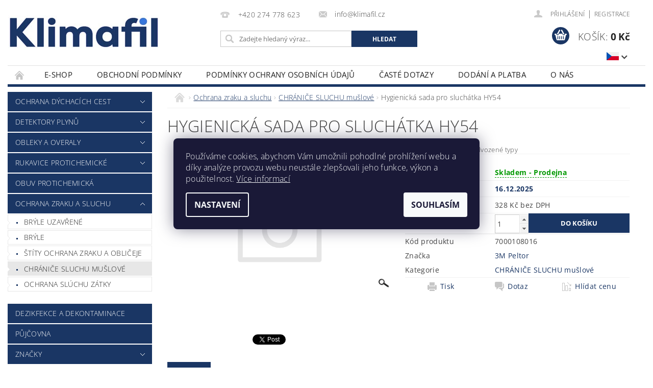

--- FILE ---
content_type: text/html; charset=utf-8
request_url: https://www.klimafil.cz/hygienicka-sada-pro-sluchatka-hy54/
body_size: 26569
content:
<!DOCTYPE html>
<html id="css" xml:lang='cs' lang='cs' class="external-fonts-loaded">
    <head>
        <link rel="preconnect" href="https://cdn.myshoptet.com" /><link rel="dns-prefetch" href="https://cdn.myshoptet.com" /><link rel="preload" href="https://cdn.myshoptet.com/prj/dist/master/cms/libs/jquery/jquery-1.11.3.min.js" as="script" />        <script>
dataLayer = [];
dataLayer.push({'shoptet' : {
    "pageId": 813,
    "pageType": "productDetail",
    "currency": "CZK",
    "currencyInfo": {
        "decimalSeparator": ",",
        "exchangeRate": 1,
        "priceDecimalPlaces": 0,
        "symbol": "K\u010d",
        "symbolLeft": 0,
        "thousandSeparator": " "
    },
    "language": "cs",
    "projectId": 534693,
    "product": {
        "id": 1644,
        "guid": "37896468-52e0-11ed-bf01-ecf4bbd76e50",
        "hasVariants": false,
        "codes": [
            {
                "code": 7000108016
            }
        ],
        "code": "7000108016",
        "name": "Hygienick\u00e1 sada pro sluch\u00e1tka HY54",
        "appendix": "",
        "weight": 0,
        "manufacturer": "3M Peltor",
        "manufacturerGuid": "1EF5334C293D6C5E858ADA0BA3DED3EE",
        "currentCategory": "Ochrana zraku a sluchu | CHR\u00c1NI\u010cE SLUCHU mu\u0161lov\u00e9",
        "currentCategoryGuid": "e86da8ba-52e6-11ed-b57b-ecf4bbd76e50",
        "defaultCategory": "Ochrana zraku a sluchu | CHR\u00c1NI\u010cE SLUCHU mu\u0161lov\u00e9",
        "defaultCategoryGuid": "e86da8ba-52e6-11ed-b57b-ecf4bbd76e50",
        "currency": "CZK",
        "priceWithVat": 397
    },
    "stocks": [
        {
            "id": 1,
            "title": "Klimafil Dvoreck\u00e1",
            "isDeliveryPoint": 1,
            "visibleOnEshop": 1
        },
        {
            "id": "ext",
            "title": "Sklad",
            "isDeliveryPoint": 0,
            "visibleOnEshop": 1
        }
    ],
    "cartInfo": {
        "id": null,
        "freeShipping": false,
        "freeShippingFrom": 0,
        "leftToFreeGift": {
            "formattedPrice": "0 K\u010d",
            "priceLeft": 0
        },
        "freeGift": false,
        "leftToFreeShipping": {
            "priceLeft": 0,
            "dependOnRegion": 0,
            "formattedPrice": "0 K\u010d"
        },
        "discountCoupon": [],
        "getNoBillingShippingPrice": {
            "withoutVat": 0,
            "vat": 0,
            "withVat": 0
        },
        "cartItems": [],
        "taxMode": "ORDINARY"
    },
    "cart": [],
    "customer": {
        "priceRatio": 1,
        "priceListId": 1,
        "groupId": null,
        "registered": false,
        "mainAccount": false
    }
}});
dataLayer.push({'cookie_consent' : {
    "marketing": "denied",
    "analytics": "denied"
}});
document.addEventListener('DOMContentLoaded', function() {
    shoptet.consent.onAccept(function(agreements) {
        if (agreements.length == 0) {
            return;
        }
        dataLayer.push({
            'cookie_consent' : {
                'marketing' : (agreements.includes(shoptet.config.cookiesConsentOptPersonalisation)
                    ? 'granted' : 'denied'),
                'analytics': (agreements.includes(shoptet.config.cookiesConsentOptAnalytics)
                    ? 'granted' : 'denied')
            },
            'event': 'cookie_consent'
        });
    });
});
</script>

<!-- Google Tag Manager -->
<script>(function(w,d,s,l,i){w[l]=w[l]||[];w[l].push({'gtm.start':
new Date().getTime(),event:'gtm.js'});var f=d.getElementsByTagName(s)[0],
j=d.createElement(s),dl=l!='dataLayer'?'&l='+l:'';j.async=true;j.src=
'https://www.googletagmanager.com/gtm.js?id='+i+dl;f.parentNode.insertBefore(j,f);
})(window,document,'script','dataLayer','GTM-KF2C34Z');</script>
<!-- End Google Tag Manager -->


        <meta http-equiv="content-type" content="text/html; charset=utf-8" />
        <title>Hygienická sada pro sluchátka HY54 - Klimafil</title>

        <meta name="viewport" content="width=device-width, initial-scale=1.0" />
        <meta name="format-detection" content="telephone=no" />

        
            <meta property="og:type" content="website"><meta property="og:site_name" content="klimafil.cz"><meta property="og:url" content="https://www.klimafil.cz/hygienicka-sada-pro-sluchatka-hy54/"><meta property="og:title" content="Hygienická sada pro sluchátka HY54 - Klimafil"><meta name="author" content="Klimafil"><meta name="web_author" content="Shoptet.cz"><meta name="dcterms.rightsHolder" content="www.klimafil.cz"><meta name="robots" content="index,follow"><meta property="og:image" content="https://www.klimafil.cz/cms/img/common/missing_images/big.png"><meta property="og:description" content="Hygienická sada pro sluchátka HY54. Pro sluchátka H540 a odvozené typy"><meta name="description" content="Hygienická sada pro sluchátka HY54. Pro sluchátka H540 a odvozené typy"><meta property="product:price:amount" content="397"><meta property="product:price:currency" content="CZK">
        


        
        <noscript>
            <style media="screen">
                #category-filter-hover {
                    display: block !important;
                }
            </style>
        </noscript>
        
    <link href="https://cdn.myshoptet.com/prj/dist/master/cms/templates/frontend_templates/shared/css/font-face/open-sans.css" rel="stylesheet"><link href="https://cdn.myshoptet.com/prj/dist/master/shop/dist/font-shoptet-04.css.7d79974e5b4cdb582ad8.css" rel="stylesheet">    <script>
        var oldBrowser = false;
    </script>
    <!--[if lt IE 9]>
        <script src="https://cdnjs.cloudflare.com/ajax/libs/html5shiv/3.7.3/html5shiv.js"></script>
        <script>
            var oldBrowser = '<strong>Upozornění!</strong> Používáte zastaralý prohlížeč, který již není podporován. Prosím <a href="https://www.whatismybrowser.com/" target="_blank" rel="nofollow">aktualizujte svůj prohlížeč</a> a zvyšte své UX.';
        </script>
    <![endif]-->

        <style>:root {--color-primary: #1A3664;--color-primary-h: 217;--color-primary-s: 59%;--color-primary-l: 25%;--color-primary-hover: #1A3664;--color-primary-hover-h: 217;--color-primary-hover-s: 59%;--color-primary-hover-l: 25%;--color-secondary: #1A3664;--color-secondary-h: 217;--color-secondary-s: 59%;--color-secondary-l: 25%;--color-secondary-hover: #29559E;--color-secondary-hover-h: 217;--color-secondary-hover-s: 59%;--color-secondary-hover-l: 39%;--color-tertiary: #000000;--color-tertiary-h: 0;--color-tertiary-s: 0%;--color-tertiary-l: 0%;--color-tertiary-hover: #000000;--color-tertiary-hover-h: 0;--color-tertiary-hover-s: 0%;--color-tertiary-hover-l: 0%;--color-header-background: #ffffff;--template-font: "Open Sans";--template-headings-font: "Open Sans";--header-background-url: url("https://cdn.myshoptet.com/prj/dist/master/cms/img/common/header_backgrounds/04-blue.png");--cookies-notice-background: #1A1937;--cookies-notice-color: #F8FAFB;--cookies-notice-button-hover: #f5f5f5;--cookies-notice-link-hover: #27263f;--templates-update-management-preview-mode-content: "Náhled aktualizací šablony je aktivní pro váš prohlížeč."}</style>

        <style>:root {--logo-x-position: 1px;--logo-y-position: 30px;--front-image-x-position: 15px;--front-image-y-position: 99px;}</style>

        <link href="https://cdn.myshoptet.com/prj/dist/master/shop/dist/main-04.css.55ec9317567af1708cb4.css" rel="stylesheet" media="screen" />

        <link rel="stylesheet" href="https://cdn.myshoptet.com/prj/dist/master/cms/templates/frontend_templates/_/css/print.css" media="print" />
                            <link rel="shortcut icon" href="/favicon.ico" type="image/x-icon" />
                                    <link rel="canonical" href="https://www.klimafil.cz/hygienicka-sada-pro-sluchatka-hy54/" />
        
                    <link rel="alternate" hreflang="cs" href="https://www.klimafil.cz/hygienicka-sada-pro-sluchatka-hy54/" />
                    <link rel="alternate" hreflang="en" href="https://www.klimafil.cz/en/hygienic-set-for-headphones-hy54/" />
        
                    <link rel="alternate" hreflang="x-default" href="https://www.klimafil.cz/hygienicka-sada-pro-sluchatka-hy54/" />
        
        
                
                            <style>
                    /* custom background */
                    #main-wrapper {
                                                                            background-position: top center !important;
                            background-repeat: no-repeat !important;
                                                                            background-attachment: fixed !important;
                                                                            background-image: url('https://cdn.myshoptet.com/usr/www.klimafil.cz/user/frontend_backgrounds/bgbl.jpg') !important;
                                            }
                </style>
                    
                <script>var shoptet = shoptet || {};shoptet.abilities = {"about":{"generation":2,"id":"04"},"config":{"category":{"product":{"image_size":"detail_alt_1"}},"navigation_breakpoint":991,"number_of_active_related_products":2,"product_slider":{"autoplay":false,"autoplay_speed":3000,"loop":true,"navigation":true,"pagination":true,"shadow_size":0}},"elements":{"recapitulation_in_checkout":true},"feature":{"directional_thumbnails":false,"extended_ajax_cart":false,"extended_search_whisperer":false,"fixed_header":false,"images_in_menu":false,"product_slider":false,"simple_ajax_cart":true,"smart_labels":false,"tabs_accordion":false,"tabs_responsive":false,"top_navigation_menu":false,"user_action_fullscreen":false}};shoptet.design = {"template":{"name":"Pop","colorVariant":"Sapphire"},"layout":{"homepage":"catalog4","subPage":"catalog4","productDetail":"catalog4"},"colorScheme":{"conversionColor":"#1A3664","conversionColorHover":"#29559E","color1":"#1A3664","color2":"#1A3664","color3":"#000000","color4":"#000000"},"fonts":{"heading":"Open Sans","text":"Open Sans"},"header":{"backgroundImage":"https:\/\/www.klimafil.czcms\/img\/common\/header_backgrounds\/04-blue.png","image":"https:\/\/www.klimafil.czuser\/front_images\/cbrnl.jpg","logo":"https:\/\/www.klimafil.czuser\/logos\/klimafil_logo300.jpg","color":"#ffffff"},"background":{"enabled":true,"color":{"enabled":false,"color":"#cbcefb"},"image":{"url":"https:\/\/www.klimafil.czuser\/frontend_backgrounds\/bgbl.jpg","attachment":"fixed","position":"center"}}};shoptet.config = {};shoptet.events = {};shoptet.runtime = {};shoptet.content = shoptet.content || {};shoptet.updates = {};shoptet.messages = [];shoptet.messages['lightboxImg'] = "Obrázek";shoptet.messages['lightboxOf'] = "z";shoptet.messages['more'] = "Více";shoptet.messages['cancel'] = "Zrušit";shoptet.messages['removedItem'] = "Položka byla odstraněna z košíku.";shoptet.messages['discountCouponWarning'] = "Zapomněli jste uplatnit slevový kupón. Pro pokračování jej uplatněte pomocí tlačítka vedle vstupního pole, nebo jej smažte.";shoptet.messages['charsNeeded'] = "Prosím, použijte minimálně 3 znaky!";shoptet.messages['invalidCompanyId'] = "Neplané IČ, povoleny jsou pouze číslice";shoptet.messages['needHelp'] = "Potřebujete pomoc?";shoptet.messages['showContacts'] = "Zobrazit kontakty";shoptet.messages['hideContacts'] = "Skrýt kontakty";shoptet.messages['ajaxError'] = "Došlo k chybě; obnovte prosím stránku a zkuste to znovu.";shoptet.messages['variantWarning'] = "Zvolte prosím variantu produktu.";shoptet.messages['chooseVariant'] = "Zvolte variantu";shoptet.messages['unavailableVariant'] = "Tato varianta není dostupná a není možné ji objednat.";shoptet.messages['withVat'] = "včetně DPH";shoptet.messages['withoutVat'] = "bez DPH";shoptet.messages['toCart'] = "Do košíku";shoptet.messages['emptyCart'] = "Prázdný košík";shoptet.messages['change'] = "Změnit";shoptet.messages['chosenBranch'] = "Zvolená pobočka";shoptet.messages['validatorRequired'] = "Povinné pole";shoptet.messages['validatorEmail'] = "Prosím vložte platnou e-mailovou adresu";shoptet.messages['validatorUrl'] = "Prosím vložte platnou URL adresu";shoptet.messages['validatorDate'] = "Prosím vložte platné datum";shoptet.messages['validatorNumber'] = "Vložte číslo";shoptet.messages['validatorDigits'] = "Prosím vložte pouze číslice";shoptet.messages['validatorCheckbox'] = "Zadejte prosím všechna povinná pole";shoptet.messages['validatorConsent'] = "Bez souhlasu nelze odeslat.";shoptet.messages['validatorPassword'] = "Hesla se neshodují";shoptet.messages['validatorInvalidPhoneNumber'] = "Vyplňte prosím platné telefonní číslo bez předvolby.";shoptet.messages['validatorInvalidPhoneNumberSuggestedRegion'] = "Neplatné číslo — navržený region: %1";shoptet.messages['validatorInvalidCompanyId'] = "Neplatné IČ, musí být ve tvaru jako %1";shoptet.messages['validatorFullName'] = "Nezapomněli jste příjmení?";shoptet.messages['validatorHouseNumber'] = "Prosím zadejte správné číslo domu";shoptet.messages['validatorZipCode'] = "Zadané PSČ neodpovídá zvolené zemi";shoptet.messages['validatorShortPhoneNumber'] = "Telefonní číslo musí mít min. 8 znaků";shoptet.messages['choose-personal-collection'] = "Prosím vyberte místo doručení u osobního odběru, není zvoleno.";shoptet.messages['choose-external-shipping'] = "Upřesněte prosím vybraný způsob dopravy";shoptet.messages['choose-ceska-posta'] = "Pobočka České Pošty není určena, zvolte prosím některou";shoptet.messages['choose-hupostPostaPont'] = "Pobočka Maďarské pošty není vybrána, zvolte prosím nějakou";shoptet.messages['choose-postSk'] = "Pobočka Slovenské pošty není zvolena, vyberte prosím některou";shoptet.messages['choose-ulozenka'] = "Pobočka Uloženky nebyla zvolena, prosím vyberte některou";shoptet.messages['choose-zasilkovna'] = "Pobočka Zásilkovny nebyla zvolena, prosím vyberte některou";shoptet.messages['choose-ppl-cz'] = "Pobočka PPL ParcelShop nebyla vybrána, vyberte prosím jednu";shoptet.messages['choose-glsCz'] = "Pobočka GLS ParcelShop nebyla zvolena, prosím vyberte některou";shoptet.messages['choose-dpd-cz'] = "Ani jedna z poboček služby DPD Parcel Shop nebyla zvolená, prosím vyberte si jednu z možností.";shoptet.messages['watchdogType'] = "Je zapotřebí vybrat jednu z možností u sledování produktu.";shoptet.messages['watchdog-consent-required'] = "Musíte zaškrtnout všechny povinné souhlasy";shoptet.messages['watchdogEmailEmpty'] = "Prosím vyplňte e-mail";shoptet.messages['privacyPolicy'] = 'Musíte souhlasit s ochranou osobních údajů';shoptet.messages['amountChanged'] = '(množství bylo změněno)';shoptet.messages['unavailableCombination'] = 'Není k dispozici v této kombinaci';shoptet.messages['specifyShippingMethod'] = 'Upřesněte dopravu';shoptet.messages['PIScountryOptionMoreBanks'] = 'Možnost platby z %1 bank';shoptet.messages['PIScountryOptionOneBank'] = 'Možnost platby z 1 banky';shoptet.messages['PIScurrencyInfoCZK'] = 'V měně CZK lze zaplatit pouze prostřednictvím českých bank.';shoptet.messages['PIScurrencyInfoHUF'] = 'V měně HUF lze zaplatit pouze prostřednictvím maďarských bank.';shoptet.messages['validatorVatIdWaiting'] = "Ověřujeme";shoptet.messages['validatorVatIdValid'] = "Ověřeno";shoptet.messages['validatorVatIdInvalid'] = "DIČ se nepodařilo ověřit, i přesto můžete objednávku dokončit";shoptet.messages['validatorVatIdInvalidOrderForbid'] = "Zadané DIČ nelze nyní ověřit, protože služba ověřování je dočasně nedostupná. Zkuste opakovat zadání později, nebo DIČ vymažte s vaši objednávku dokončete v režimu OSS. Případně kontaktujte prodejce.";shoptet.messages['validatorVatIdInvalidOssRegime'] = "Zadané DIČ nemůže být ověřeno, protože služba ověřování je dočasně nedostupná. Vaše objednávka bude dokončena v režimu OSS. Případně kontaktujte prodejce.";shoptet.messages['previous'] = "Předchozí";shoptet.messages['next'] = "Následující";shoptet.messages['close'] = "Zavřít";shoptet.messages['imageWithoutAlt'] = "Tento obrázek nemá popisek";shoptet.messages['newQuantity'] = "Nové množství:";shoptet.messages['currentQuantity'] = "Aktuální množství:";shoptet.messages['quantityRange'] = "Prosím vložte číslo v rozmezí %1 a %2";shoptet.messages['skipped'] = "Přeskočeno";shoptet.messages.validator = {};shoptet.messages.validator.nameRequired = "Zadejte jméno a příjmení.";shoptet.messages.validator.emailRequired = "Zadejte e-mailovou adresu (např. jan.novak@example.com).";shoptet.messages.validator.phoneRequired = "Zadejte telefonní číslo.";shoptet.messages.validator.messageRequired = "Napište komentář.";shoptet.messages.validator.descriptionRequired = shoptet.messages.validator.messageRequired;shoptet.messages.validator.captchaRequired = "Vyplňte bezpečnostní kontrolu.";shoptet.messages.validator.consentsRequired = "Potvrďte svůj souhlas.";shoptet.messages.validator.scoreRequired = "Zadejte počet hvězdiček.";shoptet.messages.validator.passwordRequired = "Zadejte heslo, které bude obsahovat min. 4 znaky.";shoptet.messages.validator.passwordAgainRequired = shoptet.messages.validator.passwordRequired;shoptet.messages.validator.currentPasswordRequired = shoptet.messages.validator.passwordRequired;shoptet.messages.validator.birthdateRequired = "Zadejte datum narození.";shoptet.messages.validator.billFullNameRequired = "Zadejte jméno a příjmení.";shoptet.messages.validator.deliveryFullNameRequired = shoptet.messages.validator.billFullNameRequired;shoptet.messages.validator.billStreetRequired = "Zadejte název ulice.";shoptet.messages.validator.deliveryStreetRequired = shoptet.messages.validator.billStreetRequired;shoptet.messages.validator.billHouseNumberRequired = "Zadejte číslo domu.";shoptet.messages.validator.deliveryHouseNumberRequired = shoptet.messages.validator.billHouseNumberRequired;shoptet.messages.validator.billZipRequired = "Zadejte PSČ.";shoptet.messages.validator.deliveryZipRequired = shoptet.messages.validator.billZipRequired;shoptet.messages.validator.billCityRequired = "Zadejte název města.";shoptet.messages.validator.deliveryCityRequired = shoptet.messages.validator.billCityRequired;shoptet.messages.validator.companyIdRequired = "Zadejte IČ.";shoptet.messages.validator.vatIdRequired = "Zadejte DIČ.";shoptet.messages.validator.billCompanyRequired = "Zadejte název společnosti.";shoptet.messages['loading'] = "Načítám…";shoptet.messages['stillLoading'] = "Stále načítám…";shoptet.messages['loadingFailed'] = "Načtení se nezdařilo. Zkuste to znovu.";shoptet.messages['productsSorted'] = "Produkty seřazeny.";shoptet.messages['formLoadingFailed'] = "Formulář se nepodařilo načíst. Zkuste to prosím znovu.";shoptet.messages.moreInfo = "Více informací";shoptet.config.showAdvancedOrder = true;shoptet.config.orderingProcess = {active: false,step: false};shoptet.config.documentsRounding = '3';shoptet.config.documentPriceDecimalPlaces = '0';shoptet.config.thousandSeparator = ' ';shoptet.config.decSeparator = ',';shoptet.config.decPlaces = '0';shoptet.config.decPlacesSystemDefault = '2';shoptet.config.currencySymbol = 'Kč';shoptet.config.currencySymbolLeft = '0';shoptet.config.defaultVatIncluded = 1;shoptet.config.defaultProductMaxAmount = 9999;shoptet.config.inStockAvailabilityId = -1;shoptet.config.defaultProductMaxAmount = 9999;shoptet.config.inStockAvailabilityId = -1;shoptet.config.cartActionUrl = '/action/Cart';shoptet.config.advancedOrderUrl = '/action/Cart/GetExtendedOrder/';shoptet.config.cartContentUrl = '/action/Cart/GetCartContent/';shoptet.config.stockAmountUrl = '/action/ProductStockAmount/';shoptet.config.addToCartUrl = '/action/Cart/addCartItem/';shoptet.config.removeFromCartUrl = '/action/Cart/deleteCartItem/';shoptet.config.updateCartUrl = '/action/Cart/setCartItemAmount/';shoptet.config.addDiscountCouponUrl = '/action/Cart/addDiscountCoupon/';shoptet.config.setSelectedGiftUrl = '/action/Cart/setSelectedGift/';shoptet.config.rateProduct = '/action/ProductDetail/RateProduct/';shoptet.config.customerDataUrl = '/action/OrderingProcess/step2CustomerAjax/';shoptet.config.registerUrl = '/registrace/';shoptet.config.agreementCookieName = 'site-agreement';shoptet.config.cookiesConsentUrl = '/action/CustomerCookieConsent/';shoptet.config.cookiesConsentIsActive = 1;shoptet.config.cookiesConsentOptAnalytics = 'analytics';shoptet.config.cookiesConsentOptPersonalisation = 'personalisation';shoptet.config.cookiesConsentOptNone = 'none';shoptet.config.cookiesConsentRefuseDuration = 7;shoptet.config.cookiesConsentName = 'CookiesConsent';shoptet.config.agreementCookieExpire = 30;shoptet.config.cookiesConsentSettingsUrl = '/cookies-settings/';shoptet.config.fonts = {"google":{"attributes":"300,400,600,700,900:latin-ext","families":["Open Sans"],"urls":["https:\/\/cdn.myshoptet.com\/prj\/dist\/master\/cms\/templates\/frontend_templates\/shared\/css\/font-face\/open-sans.css"]},"custom":{"families":["shoptet"],"urls":["https:\/\/cdn.myshoptet.com\/prj\/dist\/master\/shop\/dist\/font-shoptet-04.css.7d79974e5b4cdb582ad8.css"]}};shoptet.config.mobileHeaderVersion = '1';shoptet.config.fbCAPIEnabled = true;shoptet.config.fbPixelEnabled = true;shoptet.config.fbCAPIUrl = '/action/FacebookCAPI/';shoptet.content.regexp = /strana-[0-9]+[\/]/g;shoptet.content.colorboxHeader = '<div class="colorbox-html-content">';shoptet.content.colorboxFooter = '</div>';shoptet.customer = {};shoptet.csrf = shoptet.csrf || {};shoptet.csrf.token = 'csrf_MMLzxcwS775b627943160b52';shoptet.csrf.invalidTokenModal = '<div><h2>Přihlaste se prosím znovu</h2><p>Omlouváme se, ale Váš CSRF token pravděpodobně vypršel. Abychom mohli udržet Vaši bezpečnost na co největší úrovni potřebujeme, abyste se znovu přihlásili.</p><p>Děkujeme za pochopení.</p><div><a href="/login/?backTo=%2Fhygienicka-sada-pro-sluchatka-hy54%2F">Přihlášení</a></div></div> ';shoptet.csrf.formsSelector = 'csrf-enabled';shoptet.csrf.submitListener = true;shoptet.csrf.validateURL = '/action/ValidateCSRFToken/Index/';shoptet.csrf.refreshURL = '/action/RefreshCSRFTokenNew/Index/';shoptet.csrf.enabled = false;shoptet.config.googleAnalytics ||= {};shoptet.config.googleAnalytics.isGa4Enabled = true;shoptet.config.googleAnalytics.route ||= {};shoptet.config.googleAnalytics.route.ua = "UA";shoptet.config.googleAnalytics.route.ga4 = "GA4";shoptet.config.ums_a11y_category_page = true;shoptet.config.discussion_rating_forms = false;shoptet.config.ums_forms_redesign = false;shoptet.config.showPriceWithoutVat = '';shoptet.config.ums_a11y_login = false;</script>
        <script src="https://cdn.myshoptet.com/prj/dist/master/cms/libs/googleDataLayerHelper/dataLayerHelper.js"></script><script src="https://cdn.myshoptet.com/prj/dist/master/cms/libs/jquery/jquery-1.11.3.min.js"></script><script src="https://cdn.myshoptet.com/prj/dist/master/cms/libs/jquery/jquery-migrate-1.4.1.min.js"></script><script src="https://cdn.myshoptet.com/prj/dist/master/cms/libs/jquery/jquery-ui-1.8.24.min.js"></script>
    <script src="https://cdn.myshoptet.com/prj/dist/master/shop/dist/main-04.js.cd0f12ca7fcb266dd765.js"></script>
<script src="https://cdn.myshoptet.com/prj/dist/master/shop/dist/shared-2g.js.aa13ef3ecca51cd89ec5.js"></script><script src="https://cdn.myshoptet.com/prj/dist/master/cms/libs/jqueryui/i18n/datepicker-cs.js"></script><script>if (window.self !== window.top) {const script = document.createElement('script');script.type = 'module';script.src = "https://cdn.myshoptet.com/prj/dist/master/shop/dist/editorPreview.js.e7168e827271d1c16a1d.js";document.body.appendChild(script);}</script>        <script>
            jQuery.extend(jQuery.cybergenicsFormValidator.messages, {
                required: "Povinné pole",
                email: "Prosím vložte platnou e-mailovou adresu",
                url: "Prosím vložte platnou URL adresu",
                date: "Prosím vložte platné datum",
                number: "Vložte číslo",
                digits: "Prosím vložte pouze číslice",
                checkbox: "Zadejte prosím všechna povinná pole",
                validatorConsent: "Bez souhlasu nelze odeslat.",
                password: "Hesla se neshodují",
                invalidPhoneNumber: "Vyplňte prosím platné telefonní číslo bez předvolby.",
                invalidCompanyId: 'Nevalidní IČ, musí mít přesně 8 čísel (před kratší IČ lze dát nuly)',
                fullName: "Nezapomněli jste příjmení?",
                zipCode: "Zadané PSČ neodpovídá zvolené zemi",
                houseNumber: "Prosím zadejte správné číslo domu",
                shortPhoneNumber: "Telefonní číslo musí mít min. 8 znaků",
                privacyPolicy: "Musíte souhlasit s ochranou osobních údajů"
            });
        </script>
                                    
                
        
        <!-- User include -->
                <!-- api 426(80) html code header -->
<link rel="stylesheet" href="https://cdn.myshoptet.com/usr/api2.dklab.cz/user/documents/_doplnky/navstivene/534693/14/534693_14.css" type="text/css" /><style> :root { --dklab-lastvisited-background-color: #FFFFFF; } </style>
<!-- api 690(337) html code header -->
<script>var ophWidgetData={"lang":"cs","link":"https:\/\/www.klimafil.cz\/kontakty","logo":false,"turnOff":false,"expanded":true,"lunchShow":true,"checkHoliday":true,"showNextWeek":true,"showWidgetStart":"07:00","showWidgetEnd":"20:00","beforeOpenStore":"10","beforeCloseStore":"10","openingHours":[{"day":1,"openHour":"09:00","closeHour":"16:30","openPause":"12:00","closePause":"12:30","closed":false,"staticHourText":""},{"day":2,"openHour":"09:00","closeHour":"16:30","openPause":"12:00","closePause":"12:30","closed":false,"staticHourText":""},{"day":3,"openHour":"09:00","closeHour":"16:30","openPause":"12:00","closePause":"12:30","closed":false,"staticHourText":""},{"day":4,"openHour":"09:00","closeHour":"16:30","openPause":"12:00","closePause":"12:30","closed":false,"staticHourText":""},{"day":5,"openHour":"09:00","closeHour":"16:30","openPause":"12:00","closePause":"12:30","closed":false,"staticHourText":""},{"day":6,"openHour":"","closeHour":"","openPause":"","closePause":"","closed":true,"staticHourText":""},{"day":7,"openHour":"","closeHour":"","openPause":"","closePause":"","closed":true,"staticHourText":""}],"excludes":[],"holidayList":["01-01","01-05","08-05","05-07","06-07","28-09","28-10","17-11","24-12","25-12","26-12"],"todayLongFormat":true,"logoFilemanager":"","colors":{"bg_header_color":"","bg_logo_color":"","bg_title_color":"","bg_preopen_color":"#03a9f4","bg_open_color":"#4caf50","bg_pause_color":"#ff9800","bg_preclose_color":"#ff6f00","bg_close_color":"#e94b4b","color_exception_day":"#e94b4b"},"address":"Dvoreck\u00e1 11\nPraha 4 - Podol\u00ed\n274 778 623","icon":"icon-01","bottomPosition":0,"showDetailOnExpand":true,"disableDetail":false,"disableDetailTable":false,"hideOnMobile":false,"hideOnCheckout":true,"weekTurnOff":[],"directPosition":"ltr"}</script>
<!-- api 959(595) html code header -->

<script src="https://a.navidator.io/config.js?s=75125d729c7f"></script>
<script src="https://cdn.navidator.io/dist/min.latest.js"></script>
<script src="https://cdn.navidator.io/vendor/flickity.pkgd.min.2.3.0.js"></script>
<link rel="stylesheet" href="https://cdn.navidator.io/vendor/flickity.min.2.3.0.css">

<!-- api 1238(856) html code header -->
<link rel="stylesheet" href="https://cdn.myshoptet.com/usr/shoptet.tomashlad.eu/user/documents/extras/wide-web/styles.min.css?v99">
<script>
    var shoptetakWideWebSettings={"useContentSize":true,"useBiggerText":false,"useBiggerVisitingText":false,"contentSizeValue":"1500px","textSizeValue":"1px","addonActivation":true};

    var body=document.getElementsByTagName("body")[0];

    const root = document.documentElement;

    if ( shoptetakWideWebSettings.useContentSize) {
        root.setAttribute("container-change", "true");
        root.style.setProperty('--container-size', shoptetakWideWebSettings.contentSizeValue);
    }
    if (shoptetakWideWebSettings.useBiggerText) {
        root.setAttribute("bigger-text", shoptetakWideWebSettings.textSizeValue);
    }

    if (shoptetakWideWebSettings.useBiggerVisitingText) {
        root.setAttribute("text-change", "true");
    }

    cookie = key=>((new RegExp((key || '=')+'=(.*?); ','gm')).exec(document.cookie+'; ') ||['',null])[1];

    if (cookie('textSize') !== null) {
        function getTextCookie(number) {
            if (cookie('textSize') === ''+number+'px') {
                root.setAttribute("bigger-user-text", ''+number+'px');
            }
        }

        getTextCookie('0');
        getTextCookie('1');
        getTextCookie('2');
        getTextCookie('3');
        getTextCookie('4');
        getTextCookie('5');
    }
</script>

<!-- service 690(337) html code header -->
<link href="https://cdn.myshoptet.com/usr/mcore.myshoptet.com/user/documents/upload/addon01/ophWidget.min.css?v=1.6.9" rel="stylesheet" />


<!-- service 1238(856) html code header -->
<style>
html:not([bigger-user-text="0px"]) .p-detail-tabs h1 {
  font-size: 1em !important;
}
</style>
<!-- project html code header -->
<style type="text/css">
h2 {
    font-size: 1rem;
}
</style>
<style>
html[lang="cs"] { --header-image: url('https://cdn.myshoptet.com/usr/www.klimafil.cz/user/front_images/cbrnl.jpg'); }
html[lang="sk"] { --header-image: url('https://cdn.myshoptet.com/usr/www.klimafil.cz/user/front_images/nbc-logosk.jpg'); }
html[lang="en"] { --header-image: url('https://cdn.myshoptet.com/usr/www.klimafil.cz/user/front_images/nbc-logo.jpg'); }

@media (min-width: 641px) {
  #header-image:after {
  	content: '';display: block;position: absolute;width: 100%;height: 100%;top: 0;
  	background-image: var(--header-image);
    background-repeat: no-repeat;
    background-position-x: left;
    background-position-y: center;
    background-size: cover;
	}
}
</style>
<style type="text/css">
@media only screen and (max-width: 40em)
{.p-detail .shortDescription {display: block;  } }
</style>
<style type="text/css">
@media only screen and (max-width: 40em){
h1, #welcome h1 {
    font-size: 1.3rem;
}}
</style>
<style type="text/css">
@media only screen and (min-width: 40.063em)
{
h1 {    font-size: 2rem;}
h2 {    font-size: 2rem;}
} 
</style>
<style type="text/css">
@media screen and (max-width: 40em) {
  .product-code, .p-type-descr {
    display: flex;
    align-items: center;
    justify-content: space-between;
  }
}
</style>
<style>
#dklabDopravaBanner.type2 svg {display: none;}
@media screen and (max-width: 640px){
#content{margin-left: 0 !important; margin-right: 0 !important;}
ul.products li.product{width: 50% !important;}
ul.products{display: flex;flex-wrap: wrap;}
#content-in {padding-left: 0;padding-right: 0;}
.p-name {height: 72px;overflow: hidden;font-size: 13px;}
.p-type-descr > span {width: 100%;text-align: center;}
.p-info .full-size {text-align: center;}
.button-product-wrap {width: 100%;}
}
</style>

<link rel="stylesheet" type="text/css" href="https://cdn.fv-studio.cz/klimafil.cz/fv-studio-app.css?v=3" />

        <!-- /User include -->
                                <!-- Global site tag (gtag.js) - Google Analytics -->
    <script async src="https://www.googletagmanager.com/gtag/js?id=G-253E5C9DYN"></script>
    <script>
        
        window.dataLayer = window.dataLayer || [];
        function gtag(){dataLayer.push(arguments);}
        

                    console.debug('default consent data');

            gtag('consent', 'default', {"ad_storage":"denied","analytics_storage":"denied","ad_user_data":"denied","ad_personalization":"denied","wait_for_update":500});
            dataLayer.push({
                'event': 'default_consent'
            });
        
        gtag('js', new Date());

                gtag('config', 'UA-7987720-1', { 'groups': "UA" });
        
                gtag('config', 'G-253E5C9DYN', {"groups":"GA4","send_page_view":false,"content_group":"productDetail","currency":"CZK","page_language":"cs"});
        
                gtag('config', 'AW-1033142908', {"allow_enhanced_conversions":true});
        
        
        
        
        
                    gtag('event', 'page_view', {"send_to":"GA4","page_language":"cs","content_group":"productDetail","currency":"CZK"});
        
                gtag('set', 'currency', 'CZK');

        gtag('event', 'view_item', {
            "send_to": "UA",
            "items": [
                {
                    "id": "7000108016",
                    "name": "Hygienick\u00e1 sada pro sluch\u00e1tka HY54",
                    "category": "Ochrana zraku a sluchu \/ CHR\u00c1NI\u010cE SLUCHU mu\u0161lov\u00e9",
                                        "brand": "3M Peltor",
                                                            "price": 328
                }
            ]
        });
        
        
        
        
        
                    gtag('event', 'view_item', {"send_to":"GA4","page_language":"cs","content_group":"productDetail","value":328,"currency":"CZK","items":[{"item_id":"7000108016","item_name":"Hygienick\u00e1 sada pro sluch\u00e1tka HY54","item_brand":"3M Peltor","item_category":"Ochrana zraku a sluchu","item_category2":"CHR\u00c1NI\u010cE SLUCHU mu\u0161lov\u00e9","price":328,"quantity":1,"index":0}]});
        
        
        
        
        
        
        
        document.addEventListener('DOMContentLoaded', function() {
            if (typeof shoptet.tracking !== 'undefined') {
                for (var id in shoptet.tracking.bannersList) {
                    gtag('event', 'view_promotion', {
                        "send_to": "UA",
                        "promotions": [
                            {
                                "id": shoptet.tracking.bannersList[id].id,
                                "name": shoptet.tracking.bannersList[id].name,
                                "position": shoptet.tracking.bannersList[id].position
                            }
                        ]
                    });
                }
            }

            shoptet.consent.onAccept(function(agreements) {
                if (agreements.length !== 0) {
                    console.debug('gtag consent accept');
                    var gtagConsentPayload =  {
                        'ad_storage': agreements.includes(shoptet.config.cookiesConsentOptPersonalisation)
                            ? 'granted' : 'denied',
                        'analytics_storage': agreements.includes(shoptet.config.cookiesConsentOptAnalytics)
                            ? 'granted' : 'denied',
                                                                                                'ad_user_data': agreements.includes(shoptet.config.cookiesConsentOptPersonalisation)
                            ? 'granted' : 'denied',
                        'ad_personalization': agreements.includes(shoptet.config.cookiesConsentOptPersonalisation)
                            ? 'granted' : 'denied',
                        };
                    console.debug('update consent data', gtagConsentPayload);
                    gtag('consent', 'update', gtagConsentPayload);
                    dataLayer.push(
                        { 'event': 'update_consent' }
                    );
                }
            });
        });
    </script>

                <!-- Facebook Pixel Code -->
<script type="text/plain" data-cookiecategory="analytics">
!function(f,b,e,v,n,t,s){if(f.fbq)return;n=f.fbq=function(){n.callMethod?
            n.callMethod.apply(n,arguments):n.queue.push(arguments)};if(!f._fbq)f._fbq=n;
            n.push=n;n.loaded=!0;n.version='2.0';n.queue=[];t=b.createElement(e);t.async=!0;
            t.src=v;s=b.getElementsByTagName(e)[0];s.parentNode.insertBefore(t,s)}(window,
            document,'script','//connect.facebook.net/en_US/fbevents.js');
$(document).ready(function(){
fbq('set', 'autoConfig', 'false', '414813660425587')
fbq("init", "414813660425587", {}, { agent:"plshoptet" });
fbq("track", "PageView",{}, {"eventID":"1f232df6e7fe769f3447d4794a6c4c53"});
window.dataLayer = window.dataLayer || [];
dataLayer.push({"fbpixel": "loaded","event": "fbloaded"});
fbq("track", "ViewContent", {"content_category":"Ochrana zraku a sluchu \/ CHR\u00c1NI\u010cE SLUCHU mu\u0161lov\u00e9","content_type":"product","content_name":"Hygienick\u00e1 sada pro sluch\u00e1tka HY54","content_ids":["7000108016"],"value":"328","currency":"CZK","base_id":1644,"category_path":["Ochrana zraku a sluchu","CHR\u00c1NI\u010cE SLUCHU mu\u0161lov\u00e9"]}, {"eventID":"1f232df6e7fe769f3447d4794a6c4c53"});
});
</script>
<noscript>
<img height="1" width="1" style="display:none" src="https://www.facebook.com/tr?id=414813660425587&ev=PageView&noscript=1"/>
</noscript>
<!-- End Facebook Pixel Code -->

                                <script>
    (function(t, r, a, c, k, i, n, g) { t['ROIDataObject'] = k;
    t[k]=t[k]||function(){ (t[k].q=t[k].q||[]).push(arguments) },t[k].c=i;n=r.createElement(a),
    g=r.getElementsByTagName(a)[0];n.async=1;n.src=c;g.parentNode.insertBefore(n,g)
    })(window, document, 'script', '//www.heureka.cz/ocm/sdk.js?source=shoptet&version=2&page=product_detail', 'heureka', 'cz');

    heureka('set_user_consent', 0);
</script>
                    </head>
        <body class="desktop id-813 in-chranice-sluchu-muslove template-04 type-product type-detail page-detail ajax-add-to-cart">
        
        <div id="fb-root"></div>
        <script>
            window.fbAsyncInit = function() {
                FB.init({
//                    appId            : 'your-app-id',
                    autoLogAppEvents : true,
                    xfbml            : true,
                    version          : 'v19.0'
                });
            };
        </script>
        <script async defer crossorigin="anonymous" src="https://connect.facebook.net/cs_CZ/sdk.js"></script>
        
<!-- Google Tag Manager (noscript) -->
<noscript><iframe src="https://www.googletagmanager.com/ns.html?id=GTM-KF2C34Z"
height="0" width="0" style="display:none;visibility:hidden"></iframe></noscript>
<!-- End Google Tag Manager (noscript) -->


                
        
        <div id="main-wrapper">
            <div id="main-wrapper-in" class="large-12 medium-12 small-12">
                <div id="main" class="large-12 medium-12 small-12 row">

                    

                    <div id="header" class="large-12 medium-12 small-12 columns">
                        <header id="header-in" class="large-12 medium-12 small-12 clearfix">
                            
<div class="row currable">
    
                            <span data-picture id="header-image" class="vam" data-alt="Klimafil">
                <span data-src="https://cdn.myshoptet.com/prj/dist/master/cms/templates/frontend_templates/_/img/blank.gif"></span>
                <span data-src="https://cdn.myshoptet.com/usr/www.klimafil.cz/user/front_images/cbrnl.jpg" data-media="(min-width: 641px)"></span>
                <!--[if (lt IE 9) & (!IEMobile)]>
                    <span data-src="https://cdn.myshoptet.com/usr/www.klimafil.cz/user/front_images/cbrnl.jpg"></span>
                <![endif]-->
                <noscript><img src="https://cdn.myshoptet.com/usr/www.klimafil.cz/user/front_images/cbrnl.jpg" alt="Klimafil" id="header-image" /></noscript>
            </span>
                <div class="large-4 medium-4 small-6 columns">
                        <a href="/" title="Klimafil" id="logo" data-testid="linkWebsiteLogo"><img src="https://cdn.myshoptet.com/usr/www.klimafil.cz/user/logos/klimafil_logo300.jpg" alt="Klimafil" /></a>
        </div>
    
    
        <div class="large-4 medium-4 small-12 columns">
                                                <div class="large-12 row collapse header-contacts">
                                                                                       <div class="large-6 medium-12 small-12 header-phone columns left">
                    <a href="tel:+420274778623" title="Telefon"><span>+420 274 778 623</span></a>
                    </div>
                                                    <div class="large-6 medium-12 small-12 header-email columns left">
                                                    <a href="mailto:info@klimafil.cz"><span>info@klimafil.cz</span></a>
                                            </div>
                            </div>
            
                        <div class="searchform large-12 medium-12 small-12" itemscope itemtype="https://schema.org/WebSite">
                <meta itemprop="headline" content="CHRÁNIČE SLUCHU mušlové"/>
<meta itemprop="url" content="https://www.klimafil.cz"/>
        <meta itemprop="text" content="Hygienická sada pro sluchátka HY54. Pro sluchátka H540 a odvozené typy"/>

                <form class="search-whisperer-wrap-v1 search-whisperer-wrap" action="/action/ProductSearch/prepareString/" method="post" itemprop="potentialAction" itemscope itemtype="https://schema.org/SearchAction" data-testid="searchForm">
                    <fieldset>
                        <meta itemprop="target" content="https://www.klimafil.cz/vyhledavani/?string={string}"/>
                        <div class="large-8 medium-8 small-12 left">
                            <input type="hidden" name="language" value="cs" />
                            <input type="search" name="string" itemprop="query-input" class="s-word" placeholder="Zadejte hledaný výraz..." autocomplete="off" data-testid="searchInput" />
                        </div>
                        <div class="tar large-4 medium-4 small-2 left b-search-wrap">
                            <input type="submit" value="Hledat" class="b-search tiny button" data-testid="searchBtn" />
                        </div>
                        <div class="search-whisperer-container-js"></div>
                        <div class="search-notice large-12 medium-12 small-12" data-testid="searchMsg">Prosím, použijte minimálně 3 znaky!</div>
                    </fieldset>
                </form>
            </div>
        </div>
    
    
        <div class="large-4 medium-4 small-12 columns">
                        <div id="top-links" class="large-12 medium-12 small-12">
                <span class="responsive-mobile-visible responsive-all-hidden box-account-links-trigger-wrap">
                    <span class="box-account-links-trigger"></span>
                </span>
                <ul class="responsive-mobile-hidden box-account-links list-inline list-reset">
                    
                                                                                                                        <li>
                                        <a class="icon-account-login" href="/login/?backTo=%2Fhygienicka-sada-pro-sluchatka-hy54%2F" title="Přihlášení" data-testid="signin" rel="nofollow"><span>Přihlášení</span></a>
                                    </li>
                                    <li>
                                        <span class="responsive-mobile-hidden"> |</span>
                                        <a href="/registrace/" title="Registrace" data-testid="headerSignup" rel="nofollow">Registrace</a>
                                    </li>
                                                                                                        
                </ul>
            </div>
                                        <div id="languages-curr" class="dropdown dropdown--languages">
                    <div class="dropdown__menu js-dropdown__menu dropdown__menu--icon" data-toggleContent="js-dropdown__content--languages">
                        <svg aria-hidden="true" style="position: absolute; width: 0; height: 0; overflow: hidden;" version="1.1" xmlns="http://www.w3.org/2000/svg" xmlns:xlink="http://www.w3.org/1999/xlink"><defs><symbol id="shp-flag-CZ" viewBox="0 0 32 32"><title>CZ</title><path fill="#0052b4" style="fill: var(--color20, #0052b4)" d="M0 5.334h32v21.333h-32v-21.333z"></path><path fill="#d80027" style="fill: var(--color19, #d80027)" d="M32 16v10.666h-32l13.449-10.666z"></path><path fill="#f0f0f0" style="fill: var(--color21, #f0f0f0)" d="M32 5.334v10.666h-18.551l-13.449-10.666z"></path></symbol><symbol id="shp-flag-GB" viewBox="0 0 32 32"><title>GB</title><path fill="#f0f0f0" style="fill: var(--color21, #f0f0f0)" d="M0 5.333h32v21.334h-32v-21.334z"></path><path fill="#d80027" style="fill: var(--color19, #d80027)" d="M18 5.333h-4v8.667h-14v4h14v8.667h4v-8.667h14v-4h-14z"></path><path fill="#0052b4" style="fill: var(--color20, #0052b4)" d="M24.612 19.71l7.388 4.105v-4.105z"></path><path fill="#0052b4" style="fill: var(--color20, #0052b4)" d="M19.478 19.71l12.522 6.957v-1.967l-8.981-4.989z"></path><path fill="#0052b4" style="fill: var(--color20, #0052b4)" d="M28.665 26.666l-9.186-5.104v5.104z"></path><path fill="#f0f0f0" style="fill: var(--color21, #f0f0f0)" d="M19.478 19.71l12.522 6.957v-1.967l-8.981-4.989z"></path><path fill="#d80027" style="fill: var(--color19, #d80027)" d="M19.478 19.71l12.522 6.957v-1.967l-8.981-4.989z"></path><path fill="#0052b4" style="fill: var(--color20, #0052b4)" d="M5.646 19.71l-5.646 3.137v-3.137z"></path><path fill="#0052b4" style="fill: var(--color20, #0052b4)" d="M12.522 20.594v6.072h-10.929z"></path><path fill="#d80027" style="fill: var(--color19, #d80027)" d="M8.981 19.71l-8.981 4.989v1.967l12.522-6.957z"></path><path fill="#0052b4" style="fill: var(--color20, #0052b4)" d="M7.388 12.29l-7.388-4.105v4.105z"></path><path fill="#0052b4" style="fill: var(--color20, #0052b4)" d="M12.522 12.29l-12.522-6.957v1.967l8.981 4.989z"></path><path fill="#0052b4" style="fill: var(--color20, #0052b4)" d="M3.335 5.333l9.186 5.104v-5.104z"></path><path fill="#f0f0f0" style="fill: var(--color21, #f0f0f0)" d="M12.522 12.29l-12.522-6.957v1.967l8.981 4.989z"></path><path fill="#d80027" style="fill: var(--color19, #d80027)" d="M12.522 12.29l-12.522-6.957v1.967l8.981 4.989z"></path><path fill="#0052b4" style="fill: var(--color20, #0052b4)" d="M26.354 12.29l5.646-3.137v3.137z"></path><path fill="#0052b4" style="fill: var(--color20, #0052b4)" d="M19.478 11.405v-6.072h10.929z"></path><path fill="#d80027" style="fill: var(--color19, #d80027)" d="M23.019 12.29l8.981-4.989v-1.967l-12.522 6.957z"></path></symbol></defs></svg>
                        <svg class="shp-flag shp-flag-CZ">
                            <use xlink:href="#shp-flag-CZ"></use>
                        </svg>
                    </div>
                    <div class="dropdown__content js-dropdown__content--languages" data-classActive="open">
                        <ul class="dropdown__list">
                                                            <li class="dropdown__item dropdown__item--title">Měna</li>
                                                                    <li class="dropdown__item">
                                        <a href="/action/Currency/changeCurrency/?currencyCode=CZK" title="CZK" class="active" rel="nofollow">CZK</a>
                                    </li>
                                                                    <li class="dropdown__item">
                                        <a href="/action/Currency/changeCurrency/?currencyCode=EUR" title="EUR" rel="nofollow">EUR</a>
                                    </li>
                                                                                        <li class="dropdown__item dropdown__item--title">Jazyky</li>
                                                            <li class="dropdown__item">
                                    <a href="/action/Language/changeLanguage/?language=cs" class="icon-arrow-right-before" title="Čeština" rel="nofollow">Čeština</a>
                                </li>
                                                            <li class="dropdown__item">
                                    <a href="/action/Language/changeLanguage/?language=en" class="icon-arrow-right-before" title="English" rel="nofollow">English</a>
                                </li>
                                                    </ul>
                    </div>
                </div>
            
                                            
                <div class="place-cart-here">
                    <div id="header-cart-wrapper" class="header-cart-wrapper menu-element-wrap">
    <a href="/kosik/" id="header-cart" class="header-cart" data-testid="headerCart" rel="nofollow">
        <span class="responsive-mobile-hidden">Košík:</span>
        
        <strong class="header-cart-price" data-testid="headerCartPrice">
            0 Kč
        </strong>
    </a>

    <div id="cart-recapitulation" class="cart-recapitulation menu-element-submenu align-right hover-hidden" data-testid="popupCartWidget">
                    <div class="cart-reca-single darken tac" data-testid="cartTitle">
                Váš nákupní košík je prázdný            </div>
            </div>
</div>
                </div>
                    </div>
    
</div>

             <nav id="menu" class="large-12 medium-12 small-12"><ul class="inline-list list-inline valign-top-inline left"><li class="first-line"><a href="/" id="a-home" data-testid="headerMenuItem">Úvodní stránka</a></li><li class="menu-item-external-15">
    <a href="https://www.klimafil.sk" data-testid="headerMenuItem">
        E-Shop
    </a>
</li><li class="menu-item-39">
    <a href="/obchodni-podminky/" data-testid="headerMenuItem">
        Obchodní podmínky
    </a>
</li><li class="menu-item-691">
    <a href="/podminky-ochrany-osobnich-udaju/" data-testid="headerMenuItem">
        Podmínky ochrany osobních údajů 
    </a>
</li><li class="menu-item-1092">
    <a href="/caste-dotazy/" data-testid="headerMenuItem">
        Časté dotazy
    </a>
</li><li class="menu-item-27">
    <a href="/dodani-a-platba/" data-testid="headerMenuItem">
        Dodání a platba
    </a>
</li><li class="menu-item-1077">
    <a href="/o-nas/" data-testid="headerMenuItem">
        O nás
    </a>
</li><li class="menu-item-29">
    <a href="/kontakty/" data-testid="headerMenuItem">
        Kontakty
    </a>
</li></ul><div id="menu-helper-wrapper"><div id="menu-helper" data-testid="hamburgerMenu">&nbsp;</div><ul id="menu-helper-box"></ul></div></nav>

<script>
    $(document).ready(function() {
        checkSearchForm($('.searchform'), "Prosím, použijte minimálně 3 znaky!");
    });
    var userOptions = {
        carousel : {
            stepTimer : 5000,
            fadeTimer : 3000
        }
    };
</script>

                        </header>
                    </div>
                    <div id="main-in" class="large-12 medium-12 small-12 columns">
                        <div id="main-in-in" class="large-12 medium-12 small-12">
                            
                            <div id="content" class="large-12 medium-12 small-12 row">
                                
                                                                            <aside id="column-l" class="large-3 medium-3 small-12 columns">
                                            <div id="column-l-in">
                                                                                                                                                    <div class="box-even">
                        
<div id="categories">
                        <div class="categories cat-01 expandable" id="cat-1095">
                <div class="topic"><a href="/ochrana-dychacich-cest/">Ochrana dýchacích cest</a></div>
        
    <ul >
                    <li class="expandable"><a href="/masky-celooblicejove/" title="MASKY celoobličejové">MASKY celoobličejové</a>
            </li>                 <li class="expandable"><a href="/filtry-k-maskam/" title="FILTRY K MASKÁM">FILTRY K MASKÁM</a>
            </li>                 <li class="expandable"><a href="/polomasky/" title="Polomasky">Polomasky</a>
            </li>                 <li class="expandable"><a href="/filtracne-ventilacni-jednotky/" title="FILTRAČNĚ VENTILAČNÍ JEDNOTKY">FILTRAČNĚ VENTILAČNÍ JEDNOTKY</a>
            </li>                 <li class="expandable"><a href="/dychaci-systemy-na-tlakovy-vzduch/" title="DÝCHACÍ SYSTÉMY na tlakový vzduch">DÝCHACÍ SYSTÉMY na tlakový vzduch</a>
            </li>                 <li ><a href="/unikove--nouzove--kukly-a-masky/" title="ÚNIKOVÉ (nouzové) KUKLY A MASKY">ÚNIKOVÉ (nouzové) KUKLY A MASKY</a>
            </li>                 <li class="expandable"><a href="/dychaci-pristroje-autonomni/" title="DÝCHACÍ PŘÍSTROJE autonomní">DÝCHACÍ PŘÍSTROJE autonomní</a>
            </li>                 <li class="expandable"><a href="/ochrana-pri-svarovani/" title="OCHRANA PŘI SVAŘOVÁNÍ">OCHRANA PŘI SVAŘOVÁNÍ</a>
            </li>                 <li ><a href="/respiratory-a-rousky/" title="RESPIRÁTORY a ROUŠKY">RESPIRÁTORY a ROUŠKY</a>
            </li>     </ul> 
    </div>
            <div class="categories cat-02 expandable" id="cat-1098">
                <div class="topic"><a href="/detektory-plynu/">Detektory plynů</a></div>
        
    <ul >
                    <li class="expandable"><a href="/detektory-plynu-rucni--osobni-alarmy/" title="DETEKTORY PLYNŮ ruční (osobní alarmy)">DETEKTORY PLYNŮ ruční (osobní alarmy)</a>
            </li>                 <li ><a href="/detektory-plynu-nastenne--autonomni/" title="DETEKTORY PLYNŮ nástěnné (autonomní)">DETEKTORY PLYNŮ nástěnné (autonomní)</a>
            </li>                 <li class="expandable"><a href="/detektory-co/" title="DETEKTORY CO">DETEKTORY CO</a>
            </li>     </ul> 
    </div>
            <div class="categories cat-01 expandable" id="cat-777">
                <div class="topic"><a href="/obleky-a-overaly/">OBLEKY A OVERALY</a></div>
        
    <ul >
                    <li ><a href="/lehke-ochranne-obleky--typ-5-a-6/" title="Lehké ochranné obleky (typ 5 a 6)">Lehké ochranné obleky (typ 5 a 6)</a>
            </li>                 <li ><a href="/lehke-protichemicke-obleky--typ-3-a-4/" title="Lehké protichemické obleky (typ 3 a 4)">Lehké protichemické obleky (typ 3 a 4)</a>
            </li>                 <li ><a href="/pretlakove-a-ventilovane-obleky--typ-1-a-2/" title="Přetlakové a ventilované obleky (typ 1 a 2)">Přetlakové a ventilované obleky (typ 1 a 2)</a>
            </li>                 <li ><a href="/protichemicke-obleky--pvc/" title="Protichemické obleky (PVC">Protichemické obleky (PVC</a>
            </li>                 <li ><a href="/antistaticke-a-nehorlave-obleky/" title="Antistatické a nehořlavé obleky">Antistatické a nehořlavé obleky</a>
            </li>                 <li ><a href="/prislusenstvi-obleku/" title="Příslušenství obleků">Příslušenství obleků</a>
            </li>     </ul> 
    </div>
            <div class="categories cat-02 expandable" id="cat-804">
                <div class="topic"><a href="/rukavice-protichemicke/">RUKAVICE protichemické</a></div>
        
    <ul >
                    <li ><a href="/jednorazove/" title="Jednorázové">Jednorázové</a>
            </li>                 <li ><a href="/chemicky-odolne/" title="Chemicky odolné">Chemicky odolné</a>
            </li>                 <li ><a href="/ostatni-kozene-a-lehke/" title="Ostatní-kožené a lehké">Ostatní-kožené a lehké</a>
            </li>     </ul> 
    </div>
            <div class="categories cat-01" id="cat-951">
                <div class="topic"><a href="/obuv-protichemicka/">OBUV protichemická</a></div>
        

    </div>
            <div class="categories cat-02 expandable cat-active expanded" id="cat-1101">
                <div class="topic"><a href="/ochrana-zraku-a-sluchu/" class="expanded">Ochrana zraku a sluchu</a></div>
        
    <ul class="expanded">
                    <li ><a href="/bryle-uzavrene/" title="Brýle uzavřené">Brýle uzavřené</a>
                            </li>                 <li ><a href="/bryle/" title="BRÝLE">BRÝLE</a>
            </li>                 <li ><a href="/stity-ochrana-zraku-a-obliceje/" title="ŠTÍTY ochrana zraku a obličeje">ŠTÍTY ochrana zraku a obličeje</a>
            </li>                 <li class="active  expanded"><a href="/chranice-sluchu-muslove/" title="CHRÁNIČE SLUCHU mušlové">CHRÁNIČE SLUCHU mušlové</a>
                            </li>                 <li ><a href="/chranice-sluchu-zatky/" title="CHRÁNIČE SLUCHU zátky">OCHRANA SLÚCHU zátky</a>
            </li>     </ul> 
    </div>
            <div class="categories cat-01" id="cat-963">
                <div class="topic"><a href="/dezikfekce-a-dekontaminace/">Dezikfekce a dekontaminace</a></div>
        

    </div>
            <div class="categories cat-02" id="cat-1005">
                <div class="topic"><a href="/pujcovna/">Půjčovna</a></div>
        

    </div>
        
                                    <div class="categories cat-02 expandable" id="cat-manufacturers" data-testid="brandsList">
                
                <div class="topic"><a href="https://www.klimafil.cz/znacka/" data-testid="brandsText">Značky</a></div>
                <ul class="noDisplay">
                                            <li>
                            <a href="/znacka/3m/" data-testid="brandName">3M</a>
                        </li>
                                            <li>
                            <a href="/znacka/3m-peltor/" data-testid="brandName">3M Peltor</a>
                        </li>
                                            <li>
                            <a href="/znacka/3m-scott-safety/" data-testid="brandName">3M Scott Safety</a>
                        </li>
                                            <li>
                            <a href="/znacka/ansell/" data-testid="brandName">Ansell</a>
                        </li>
                                            <li>
                            <a href="/znacka/avec/" data-testid="brandName">AVEC</a>
                        </li>
                                            <li>
                            <a href="/znacka/balder/" data-testid="brandName">Balder</a>
                        </li>
                                            <li>
                            <a href="/znacka/cleanair--malina-safety/" data-testid="brandName">CleanAIR (Malina Safety)</a>
                        </li>
                                            <li>
                            <a href="/znacka/clinell/" data-testid="brandName">Clinell</a>
                        </li>
                                            <li>
                            <a href="/znacka/covidi/" data-testid="brandName">Covidi</a>
                        </li>
                                            <li>
                            <a href="/znacka/cerva/" data-testid="brandName">Červa</a>
                        </li>
                                            <li>
                            <a href="/znacka/dega/" data-testid="brandName">Dega</a>
                        </li>
                                            <li>
                            <a href="/znacka/drager/" data-testid="brandName">Dräger</a>
                        </li>
                                            <li>
                            <a href="/znacka/dunlop/" data-testid="brandName">Dunlop</a>
                        </li>
                                            <li>
                            <a href="/znacka/dupont/" data-testid="brandName">DuPont®</a>
                        </li>
                                            <li>
                            <a href="/znacka/duram/" data-testid="brandName">Duram</a>
                        </li>
                                            <li>
                            <a href="/znacka/ecoprotect/" data-testid="brandName">Ecoprotect</a>
                        </li>
                                            <li>
                            <a href="/znacka/gumotex/" data-testid="brandName">Gumotex</a>
                        </li>
                                            <li>
                            <a href="/znacka/guzu/" data-testid="brandName">Guzu</a>
                        </li>
                                            <li>
                            <a href="/znacka/honeywell/" data-testid="brandName">Honeywell</a>
                        </li>
                                            <li>
                            <a href="/znacka/honeywell-bw/" data-testid="brandName">Honeywell BW</a>
                        </li>
                                            <li>
                            <a href="/znacka/ispector/" data-testid="brandName">iSpector</a>
                        </li>
                                            <li>
                            <a href="/znacka/jablotron/" data-testid="brandName">Jablotron</a>
                        </li>
                                            <li>
                            <a href="/znacka/kavalier/" data-testid="brandName">Kavalier</a>
                        </li>
                                            <li>
                            <a href="/znacka/klimafil-praha-s--r--o/" data-testid="brandName">Klimafil Praha s. r. o.</a>
                        </li>
                                            <li>
                            <a href="/znacka/lakeland/" data-testid="brandName">Lakeland</a>
                        </li>
                                            <li>
                            <a href="/znacka/marigold-industrial/" data-testid="brandName">Marigold Industrial</a>
                        </li>
                                            <li>
                            <a href="/znacka/meva/" data-testid="brandName">Meva</a>
                        </li>
                                            <li>
                            <a href="/znacka/microgard/" data-testid="brandName">Microgard</a>
                        </li>
                                            <li>
                            <a href="/znacka/moldex/" data-testid="brandName">Moldex</a>
                        </li>
                                            <li>
                            <a href="/znacka/msa/" data-testid="brandName">MSA</a>
                        </li>
                                            <li>
                            <a href="/znacka/okula/" data-testid="brandName">Okula</a>
                        </li>
                                            <li>
                            <a href="/znacka/oxyline/" data-testid="brandName">Oxyline</a>
                        </li>
                                            <li>
                            <a href="/znacka/plum/" data-testid="brandName">Plum</a>
                        </li>
                                            <li>
                            <a href="/znacka/refil/" data-testid="brandName">Refil</a>
                        </li>
                                            <li>
                            <a href="/znacka/sigma/" data-testid="brandName">Sigma</a>
                        </li>
                                            <li>
                            <a href="/znacka/sioen/" data-testid="brandName">SIOEN</a>
                        </li>
                                            <li>
                            <a href="/znacka/sts-shigematsu/" data-testid="brandName">STS Shigematsu</a>
                        </li>
                                            <li>
                            <a href="/znacka/sundstrom/" data-testid="brandName">Sundström</a>
                        </li>
                                            <li>
                            <a href="/znacka/testo/" data-testid="brandName">Testo</a>
                        </li>
                                            <li>
                            <a href="/znacka/univet/" data-testid="brandName">Univet</a>
                        </li>
                                            <li>
                            <a href="/znacka/venitex/" data-testid="brandName">Venitex</a>
                        </li>
                                            <li>
                            <a href="/znacka/vochoc/" data-testid="brandName">Vochoc</a>
                        </li>
                                    </ul>
            </div>
            
</div>

                    </div>
                                                                                                                    <div class="banner banner10" ><img src="https://cdn.myshoptet.com/usr/www.klimafil.cz/user/banners/dopravci-platby.png?65dd11b2" fetchpriority="high" alt="Dopravy a platby" width="205" height="239" /></div>
                                                                                                                        </div>
                                        </aside>
                                                                    

                                
                                    <main id="content-in" class="large-9 medium-9 small-12 columns">

                                                                                                                                    <p id="navigation" itemscope itemtype="https://schema.org/BreadcrumbList">
                                                                                                        <span id="navigation-first" data-basetitle="Klimafil" itemprop="itemListElement" itemscope itemtype="https://schema.org/ListItem">
                    <a href="/" itemprop="item" class="navigation-home-icon">
                        &nbsp;<meta itemprop="name" content="Domů" />                    </a>
                    <meta itemprop="position" content="1" />
                    <span class="navigation-bullet">&nbsp;&rsaquo;&nbsp;</span>
                </span>
                                                        <span id="navigation-1" itemprop="itemListElement" itemscope itemtype="https://schema.org/ListItem">
                        <a href="/ochrana-zraku-a-sluchu/" itemprop="item"><span itemprop="name">Ochrana zraku a sluchu</span></a>
                        <meta itemprop="position" content="2" />
                        <span class="navigation-bullet">&nbsp;&rsaquo;&nbsp;</span>
                    </span>
                                                        <span id="navigation-2" itemprop="itemListElement" itemscope itemtype="https://schema.org/ListItem">
                        <a href="/chranice-sluchu-muslove/" itemprop="item"><span itemprop="name">CHRÁNIČE SLUCHU mušlové</span></a>
                        <meta itemprop="position" content="3" />
                        <span class="navigation-bullet">&nbsp;&rsaquo;&nbsp;</span>
                    </span>
                                                                            <span id="navigation-3" itemprop="itemListElement" itemscope itemtype="https://schema.org/ListItem">
                        <meta itemprop="item" content="https://www.klimafil.cz/hygienicka-sada-pro-sluchatka-hy54/" />
                        <meta itemprop="position" content="4" />
                        <span itemprop="name" data-title="Hygienická sada pro sluchátka HY54">Hygienická sada pro sluchátka HY54</span>
                    </span>
                            </p>
                                                                                                                        


                                                                                    

<div itemscope itemtype="https://schema.org/Product" class="p-detail-inner">
    <meta itemprop="url" content="https://www.klimafil.cz/hygienicka-sada-pro-sluchatka-hy54/" />
    <meta itemprop="image" content="/cms/img/common/missing_images/big.png" />
            <meta itemprop="description" content="Pro sluchátka H540 a odvozené typy" />
                <span class="js-hidden" itemprop="manufacturer" itemscope itemtype="https://schema.org/Organization">
            <meta itemprop="name" content="3M Peltor" />
        </span>
        <span class="js-hidden" itemprop="brand" itemscope itemtype="https://schema.org/Brand">
            <meta itemprop="name" content="3M Peltor" />
        </span>
                                        
    
        <div id="product-detail-h1" class="product-detail-name">
            <h1 itemprop="name" data-testid="textProductName">Hygienická sada pro sluchátka HY54</h1>
                        
    
        </div>
        <div class="clear">&nbsp;</div>
    
    <form action="/action/Cart/addCartItem/" method="post" class="p-action csrf-enabled" id="product-detail-form" data-testid="formProduct">
        <fieldset>
                        <meta itemprop="category" content="Úvodní stránka &gt; Ochrana zraku a sluchu &gt; CHRÁNIČE SLUCHU mušlové &gt; Hygienická sada pro sluchátka HY54" />
            <input type="hidden" name="productId" value="1644" />
                            <input type="hidden" name="priceId" value="2037" />
                        <input type="hidden" name="language" value="cs" />

            <table id="t-product-detail" data-testid="gridProductItem">
                <tbody>
                    <tr>
                        <td id="td-product-images" class="large-6 medium-6 small-12 left breaking-table">

                            
    <div id="product-images" class="large-12 medium-12 small-12">
                
        <div class="zoom-small-image large-12 medium-12 small-12">
            
            
                            <img src="https://cdn.myshoptet.com/prj/dist/master/cms/templates/frontend_templates/_/img/magnifier.png" alt="Efekt lupa" class="magnifier" />
                <div class="hidden-js"><a data-gallery="lightbox[gallery]" id="lightbox-gallery" href="/cms/img/common/missing_images/big.png">
                                        <img src="https://cdn.myshoptet.com/prj/dist/master/cms/img/common/missing_images/related.png" alt="" />
                </a></div>
                        <div style="top: 0px; position: relative;" id="wrap" class="">
                                    <a href="/cms/img/common/missing_images/big.png" id="gallery-image" data-zoom="position: 'inside', showTitle: false, adjustX:0, adjustY:0" class="cloud-zoom" data-href="" data-testid="mainImage">
                
                                        <img src="https://cdn.myshoptet.com/prj/dist/master/cms/img/common/missing_images/detail_alt_1.png" alt="" />

                                    </a>
                            </div>
                    </div>
                                                                <div class="clear">&nbsp;</div>
                <div class="row">
                    <div id="social-buttons" class="large-12 medium-12 small-12">
                        <div id="social-buttons-in">
                                                            <div class="social-button">
                                    <script>
        window.twttr = (function(d, s, id) {
            var js, fjs = d.getElementsByTagName(s)[0],
                t = window.twttr || {};
            if (d.getElementById(id)) return t;
            js = d.createElement(s);
            js.id = id;
            js.src = "https://platform.twitter.com/widgets.js";
            fjs.parentNode.insertBefore(js, fjs);
            t._e = [];
            t.ready = function(f) {
                t._e.push(f);
            };
            return t;
        }(document, "script", "twitter-wjs"));
        </script>

<a
    href="https://twitter.com/share"
    class="twitter-share-button"
        data-lang="cs"
    data-url="https://www.klimafil.cz/hygienicka-sada-pro-sluchatka-hy54/"
>Tweet</a>

                                </div>
                                                            <div class="social-button">
                                    <div
            data-layout="button_count"
        class="fb-like"
        data-action="like"
        data-show-faces="false"
        data-share="false"
                        data-width="285"
        data-height="26"
    >
</div>

                                </div>
                                                    </div>
                    </div>
                </div>
                        </div>

                        </td>
                        <td id="td-product-detail" class="vat large-6 medium-6 left breaking-table">
                            
                                                            <div id="short-description" class="product-detail-short-descr" data-testid="productCardShortDescr">
                                    Pro sluchátka H540 a odvozené typy
                                </div>
                                                        
                                <table id="product-detail" style="width: 100%">
                                <col /><col style="width: 60%"/>
                                <tbody>
                                                                        
                                                                                                                                    <tr>
                                                    <td class="l-col cell-availability">
                                                        <strong>Dostupnost</strong>
                                                    </td>
                                                    <td class="td-availability cell-availability-value">
                                                                                                                    <span class="strong" style="color:#009901" data-testid="labelAvailability">
                                                                                                                                    <span class="show-tooltip acronym" title="Ihned k vyzvednutí na prodejně v Praze. Odesíláme obratem.">
                                                                        Skladem - Prodejna
                                                                    </span>
                                                                                                                            </span>
                                                                                                                                                                        </td>
                                                </tr>
                                                                                                                        
                                    
                                    
                                                                                                                <tr>
                                            <td class="l-col">
                                                <strong class="delivery-time-label">Můžeme doručit do</strong>
                                            </td>
                                            <td>
                                                                            <div class="delivery-time" data-testid="deliveryTime">
                <strong>
            16.12.2025
        </strong>
    </div>
                                                        </td>
                                        </tr>
                                    
                                    
                                                                                                                    
                                    
                                                                                                                    
                                                                                                            
                                                                                    <tr>
                                                <td class="l-col">
                                                    <strong>
                                                        Cena                                                    </strong>
                                                </td>
                                                <td class="td-additional-price">
                                                                    328 Kč
    
    
                                                                                                                bez DPH                                                                                                    </td>
                                            </tr>
                                                                            
                                                                        
            <tr>
                            <td class="l-col cell-price-final">
                    <strong class="price sub-left-position" data-testid="productCardPrice">
                        <meta itemprop="productID" content="1644" /><meta itemprop="identifier" content="37896468-52e0-11ed-bf01-ecf4bbd76e50" /><meta itemprop="sku" content="7000108016" /><span itemprop="offers" itemscope itemtype="https://schema.org/Offer"><link itemprop="availability" href="https://schema.org/InStock" /><meta itemprop="url" content="https://www.klimafil.cz/hygienicka-sada-pro-sluchatka-hy54/" />            
    <meta itemprop="price" content="397.00" />
    <meta itemprop="priceCurrency" content="CZK" />
    
    <link itemprop="itemCondition" href="https://schema.org/NewCondition" />

</span>
                                        397 Kč
        
    
    <span class="pr-list-unit">
        /&nbsp;ks
    </span>
                        </strong>
                </td>
                <td class="cell-price-final-value add-to-cart" data-testid="divAddToCart">
                                        
                                                    <span class="small-3 medium-4 large-3 field-pieces-wrap">
                                <a href="#" class="add-pcs" title="Zvýšit množství" data-testid="increase">&nbsp;</a>
                                <a href="#" class="remove-pcs" title="Snížit množství" data-testid="decrease">&nbsp;</a>
                                <span class="show-tooltip add-pcs-tooltip js-add-pcs-tooltip" title="Není možné zakoupit více než 9999 ks." data-testid="tooltip"></span>
<span class="show-tooltip remove-pcs-tooltip js-remove-pcs-tooltip" title="Minimální množství, které lze zakoupit, je 1 ks." data-testid="tooltip"></span>

<input type="number" name="amount" value="1" data-decimals="0" data-min="1" data-max="9999" step="1" min="1" max="9999" class="amount pcs small-12" autocomplete="off" data-testid="cartAmount" />
                            </span><span class="small-9 medium-8 large-9 button-cart-wrap">
                                <input type="submit" value="Do košíku" id="addToCartButton" class="small-12 add-to-cart-button b-cart2 button success" data-testid="buttonAddToCart" />
                            </span>
                                            
                </td>
                    </tr>

        <tr>
            <td colspan="2" class="cofidis-wrap">
                
            </td>
        </tr>

    
                                                                                                        </tbody>
                            </table>
                            


                            
                                <h2 class="print-visible">Parametry</h2>
                                <table id="product-detail-info" style="width: 100%">
                                    <col /><col style="width: 60%"/>
                                    <tbody>
                                        
                                                                                            <tr>
                                                    <td class="l-col">
                                                        <strong>Kód produktu</strong>
                                                    </td>
                                                    <td class="td-code">
                                                            <span class="variant-code">7000108016</span>
                                                    </td>
                                                </tr>
                                                                                    
                                                                                
                                                                                            <tr>
                                                    <td class="l-col">
                                                        <strong>Značka</strong>
                                                    </td>
                                                    <td>
                                                        <a href="/znacka/3m-peltor/" title="3M Peltor" data-testid="productCardBrandName">3M Peltor</a>
                                                    </td>
                                                </tr>
                                                                                                                                    
                                                                                <tr>
                                            <td class="l-col">
                                                <strong>Kategorie</strong>
                                            </td>
                                            <td>
                                                <a href="/chranice-sluchu-muslove/" title="CHRÁNIČE SLUCHU mušlové">CHRÁNIČE SLUCHU mušlové</a>                                            </td>
                                        </tr>
                                                                                                                        
                                                                                                                    </tbody>
                                </table>
                            
                            
                                <div id="tr-links" class="tac clearfix">
                                    <a href="#" title="Tisk" class="js-print p-print hide-for-medium-down">Tisk</a>
                                    <a href="/hygienicka-sada-pro-sluchatka-hy54:dotaz/" title="Dotaz" class="p-question colorbox" rel="nofollow">Dotaz</a>
                                                                            <a href="/hygienicka-sada-pro-sluchatka-hy54:hlidat-cenu/" title="Hlídat cenu" class="p-watch-price colorbox" rel="nofollow">Hlídat cenu</a>
                                                                    </div>
                            
                        </td>
                    </tr>
                </tbody>
            </table>
        </fieldset>
    </form>

    
        
        <div id="tabs-div">
        
            <ul id="tabs" class="no-print row collapse">
                                
                                    
                                                                                                                            
    
                                                    
    
                                                                                                                                                <li data-testid="tabDiscussion"><a href="#discussionTab" title="Diskuze" class="tiny button">Diskuze</a></li>
                                            </ul>
        
        <div class="clear">&nbsp;</div>
        <div id="tab-content" class="tab-content">
            
    
            
                            

            
            
    

            
    

            
                            <div id="discussionTab" class="no-print" >
                    
    <div id="discussion" data-testid="wrapperDiscussion">
        
    <p data-testid="textCommentNotice">Buďte první, kdo napíše příspěvek k této položce. </p>

    <div class="add-comment">
        <span class="link-like icon-comment" data-testid="buttonAddComment">Přidat komentář</span>
    </div>

<div id="discussion-form" class="discussion-form vote-form" data-testid="formDiscussion">
    <form action="/action/ProductDiscussion/addPost/" method="post">
    <input type="hidden" name="formId" value="9" />
    <input type="hidden" name="productId" value="1644" />
    <input type="hidden" name="discussionEntityId" value="1644" />
        
    <div class="row">
        <div class="medium-6 columns bottom-1rem js-validated-element-wrapper">
            <input type="text" name="fullName" value="" id="fullName" class="small-12 js-validate-required" placeholder="Jméno" data-testid="inputUserName" />
                        <span class="no-css">Nevyplňujte toto pole:</span>
            <input type="text" name="surname" value="" class="no-css" />
        </div>
        <div class="medium-6 columns bottom-1rem js-validated-element-wrapper">
            <input type="email" name="email" value="" id="email" class="small-12 js-validate-required" placeholder="E-mail" data-testid="inputEmail" />
        </div>
        <div class="small-12 columns bottom-1rem">
            <input type="text" name="title" id="title" class="small-12" placeholder="Název" data-testid="inputTitle" />
        </div>
        <div class="small-12 columns bottom-1rem js-validated-element-wrapper">
            <textarea name="message" id="message" class="small-12 js-validate-required" rows="7" placeholder="Komentář" data-testid="inputMessage" ></textarea>
        </div>
            <div class="consents small-12 columns bottom-1rem">
                                <div class="information-bubble-wrap checkbox-holder">
                <input
                    type="hidden"
                    name="consents[]"
                    id="discussionConsents37"
                    value="37"
                    class="nmb"
                    data-special-message="validatorConsent" />
                <label for="discussionConsents37" class="whole-width">
                                        Vložením komentáře souhlasíte s <a href="/podminky-ochrany-osobnich-udaju/" rel="noopener noreferrer">podmínkami ochrany osobních údajů</a>
                </label>
            </div>
            </div>
                    <fieldset class="f-border checkout-single-box">
        <legend>Bezpečnostní kontrola</legend>
        <div class="f-border-in">
            <table>
                <tbody>
                    <tr>
                        <td colspan="2">
                            <img src="[data-uri]" alt="" data-testid="imageCaptcha">
                        </td>
                    </tr>
                    <tr>
                        <td class="tari">
                            <label for="captcha">
                                <span class="required-asterisk">Opište text z obrázku</span>                            </label>
                        </td>
                        <td>
                            <input type="text" id="captcha" name="captcha" class="required">
                        </td>
                    </tr>
                </tbody>
            </table>
        </div>
    </fieldset>
        <div class="small-12 columns">
            <input type="submit" value="Odeslat komentář" class="button button-small" data-testid="buttonSendComment" />
        </div>
    </div>
</form>

</div>

    </div>

                </div>
            
                        
    
            
                            
            <div class="clear">&nbsp;</div>
        </div>
    </div>
</div>

<script>
(function ($) {
    $(document).ready(function () {
        if ($('#tabs-div li').length > 0) {
            $('#tabs-div').tabs();
        } else {
            $('#tabs-div').remove();
        }
    });
}) (jQuery);
</script>




                                                                            </main>
                                

                                
                                                                    
                            </div>
                            
                        </div>
                                            </div>
                </div>
                <div id="footer" class="large-12 medium-12 small-12">
                    <footer id="footer-in" class="large-12 medium-12 small-12">
                        
            <div class="row">
            <ul class="large-block-grid-4 medium-block-grid-2 small-block-grid-1">
                        <li class="footer-row-element custom-footer__onlinePayments" >
                                                                                    <div class="box-even">
                        <div id="onlinePayments" class="box hide-for-small">
    <h3 class="topic">Přijímáme online platby</h3>
    <p>
        <img src="https://cdn.myshoptet.com/prj/dist/master/cms/img/common/payment_logos/payments.png" alt="Loga kreditních karet">
    </p>
</div>

                    </div>
                                                            </li>
        <li class="footer-row-element custom-footer__contact" >
                                                                                    <div class="box-odd">
                        <div class="box hide-for-small" id="contacts" data-testid="contactbox">
    <h3 class="topic">
                    Kontakt            </h3>

    

            <div class="row">
            
            <div id="contactbox-right" class="nofl large-12 medium-12 small-12 columns">
                
                
                                            <div class="contacts-email ccr-single">
                            <span class="checkout-mail icon-mail-before text-word-breaking" data-testid="contactboxEmail">
                                                                    <a href="mailto:info&#64;klimafil.cz">info<!---->&#64;<!---->klimafil.cz</a>
                                                            </span>
                        </div>
                                    

                
                                            <div class="contacts-phone ccr-single">
                            <span class="checkout-tel icon-phone-before text-word-breaking" data-testid="contactboxPhone">+420 274 778 623</span>
                        </div>
                                    

                
                
                
                
                
                
                
                            </div>
        </div>
    </div>

<script type="application/ld+json">
    {
        "@context" : "https://schema.org",
        "@type" : "Organization",
        "name" : "Klimafil",
        "url" : "https://www.klimafil.cz",
                    "logo" : "/var/www/projects/93/534693/user/logos/klimafil_logo300.jpg",
                "employee" : "Klimafil Praha s.r.o.",
                    "email" : "info@klimafil.cz",
                            "telephone" : "+420 274 778 623",
                                
                                                    "sameAs" : ["\", \"\", \""]
            }
</script>

                    </div>
                                                            </li>

            </ul>
            <div class="large-12 medium-12 small-12 columns">
                                
                                                        

                                
                                                        
            </div>
        </div>
    


<div id="copyright" class="large-12 medium-12 small-12" data-testid="textCopyright">
    <div class="large-12 medium-12 small-12 row">
        <div class="large-9 medium-8 small-12 left copy columns">
            2025 &copy; <strong>Klimafil</strong>, všechna práva vyhrazena                    </div>
        <figure class="sign large-3 medium-4 small-12 columns" style="display: inline-block !important; visibility: visible !important">
                        <span id="signature" style="display: inline-block !important; visibility: visible !important;"><a href="https://www.shoptet.cz/?utm_source=footer&utm_medium=link&utm_campaign=create_by_shoptet" class="image" target="_blank"><img src="https://cdn.myshoptet.com/prj/dist/master/cms/img/common/logo/shoptetLogo.svg" width="17" height="17" alt="Shoptet" class="vam" fetchpriority="low" /></a><a href="https://www.shoptet.cz/?utm_source=footer&utm_medium=link&utm_campaign=create_by_shoptet" class="title" target="_blank">Vytvořil Shoptet</a></span>
        </figure>
    </div>
</div>


                <script type="text/javascript" src="https://c.seznam.cz/js/rc.js"></script>
                            
        
        
        <script>
            /* <![CDATA[ */
            var retargetingConf = {
                rtgId: 12508,
                                                itemId: "7000108016",
                                pageType: "offerdetail"
                            };

            let lastSentItemId = null;
            let lastConsent = null;

            function triggerRetargetingHit(retargetingConf) {
                let variantId = retargetingConf.itemId;
                let variantCode = null;

                let input = document.querySelector(`input[name="_variant-${variantId}"]`);
                if (input) {
                    variantCode = input.value;
                    if (variantCode) {
                        retargetingConf.itemId = variantCode;
                    }
                }

                if (retargetingConf.itemId !== lastSentItemId || retargetingConf.consent !== lastConsent) {
                    lastSentItemId = retargetingConf.itemId;
                    lastConsent = retargetingConf.consent;
                    if (window.rc && window.rc.retargetingHit) {
                        window.rc.retargetingHit(retargetingConf);
                    }
                }
            }

                            retargetingConf.consent = 0;

                document.addEventListener('DOMContentLoaded', function() {

                    // Update retargetingConf after user accepts or change personalisation cookies
                    shoptet.consent.onAccept(function(agreements) {
                        if (agreements.length === 0 || !agreements.includes(shoptet.config.cookiesConsentOptPersonalisation)) {
                            retargetingConf.consent = 0;
                        } else {
                            retargetingConf.consent = 1;
                        }
                        triggerRetargetingHit(retargetingConf);
                    });

                    triggerRetargetingHit(retargetingConf);

                    // Dynamic update itemId for product detail page with variants
                                    });
                        /* ]]> */
        </script>
    
    
                    <script type="text/plain" data-cookiecategory="analytics">
                    if (typeof gtag === 'function') {
                gtag('event', 'view_item', {
                                            'ecomm_totalvalue': 397,
                                                                'ecomm_prodid': "7000108016",
                                                                                'send_to': 'AW-1033142908',
                                        'ecomm_pagetype': 'product'
                });
            }
            </script>
    





<div class="user-include-block">
    <!-- api 426(80) html code footer -->
<script src="https://cdn.myshoptet.com/usr/api2.dklab.cz/user/documents/_doplnky/navstivene/534693/14/534693_datalayer_14.js"></script><script src="https://cdn.myshoptet.com/usr/api2.dklab.cz/user/documents/_doplnky/navstivene/534693/14/534693_14.js"></script>
<!-- api 679(326) html code footer -->
<!-- Foxentry start -->
<script type="text/javascript" async>
  var Foxentry;
  (function () {
    var e = document.querySelector("script"), s = document.createElement('script');
    s.setAttribute('type', 'text/javascript');
    s.setAttribute('async', 'true');
    s.setAttribute('src', 'https://cdn.foxentry.cz/lib');
    e.parentNode.appendChild(s);
    s.onload = function(){ Foxentry = new FoxentryBase('MCMV6d8fkC'); }
  })();
</script>
<!-- Foxentry end -->
<!-- api 972(607) html code footer -->

			<!-- Smartsupp[v2]: bootstrap-->
			<script type='text/javascript'>
			var _smartsupp = _smartsupp || {};
			_smartsupp.key = "151a7f8f2420e190eabaf3af7cc616e6359e3dd1";
			_smartsupp.hideMobileWidget = true;
			
			
			
			
			window.smartsupp||(function(d) {
				var s,c,o=smartsupp=function(){ o._.push(arguments)};o._=[];
				s=d.getElementsByTagName("script")[0];c=d.createElement("script");
				c.type="text/javascript";c.charset="utf-8";c.async=true;
				c.src="https://www.smartsuppchat.com/loader.js?";s.parentNode.insertBefore(c,s);
			})(document);
			</script>

			<!-- Smartsupp[v2]: extensions -->
			<script type='text/javascript'>
			var SmartsuppIntegrationConfig = {
				eshopId: '534693',
				language: 'cs',
				apiBaseUrl: 'https://plugin-shoptet.smartsupp.com',
				hideMobileWidget: true,
				visitorIdentification: true,
			}
			</script>
			<script type='text/javascript' src="https://plugin-shoptet.smartsupp.com/public/shoptet.js"></script>
		
<!-- api 1238(856) html code footer -->
<script>
    if (document.getElementsByClassName("template-08").length) {
        document.getElementsByTagName('html')[0].classList.add("templ-08");
    }
    if (document.getElementsByClassName("template-06").length) {
        document.getElementsByTagName('html')[0].classList.add("templ-06");
    }
    if (document.getElementsByClassName("template-05").length) {
        document.getElementsByTagName('html')[0].classList.add("templ-05");
    }
    if (document.getElementsByClassName("template-04").length) {
        document.getElementsByTagName('html')[0].classList.add("templ-04");
    }
    if (shoptetakWideWebSettings.useBiggerVisitingText === true) {
        document.body.appendChild(document.createElement('script')).src = 'https://cdn.myshoptet.com/usr/shoptet.tomashlad.eu/user/documents/extras/wide-web/text-change.js?v='+Date.now()+'';
    }
    $(window).load(function () {
        shoptet.menu.splitMenu();
    });
</script>

<!-- service 440(94) html code footer -->
<script>
(function(w,d,x,n,u,t,p,f,s,o){f='LHInsights';w[n]=w[f]=w[f]||function(n,d){
(w[f].q=w[f].q||[]).push([n,d])};w[f].l=1*new Date();w[f].p=p;s=d.createElement(x);
s.async=1;s.src=u+'?t='+t+(p?'&p='+p:'');o=d.getElementsByTagName(x)[0];o.parentNode.insertBefore(s,o)
})(window,document,'script','lhi','https://www.lhinsights.com/shoptet-agent.js','534693','shoptet');
</script>
<!-- service 690(337) html code footer -->
<script src="https://cdn.myshoptet.com/usr/mcore.myshoptet.com/user/documents/upload/addon01/ophWidget.min.js?v=2.6.2" type="text/javascript"></script>
<!-- service 1238(856) html code footer -->
<script src="https://cdn.myshoptet.com/usr/shoptet.tomashlad.eu/user/documents/extras/wide-web/scripts.js?v=001"></script>
<!-- service 2211(1734) html code footer -->
<script id="www.dominikp.cz" src="https://cdn.myshoptet.com/usr/456806.myshoptet.com/user/documents/scripts/pohoda_faktury_doplnek2.js?v=x12" type="text/javascript"></script>
<!-- project html code footer -->
<script>
if(dataLayer[0].shoptet.language == 'en') {
    $('#OPHWidgetWrapp').hide();
}
</script>
<script id="dominikp.cz">
document.body.appendChild(Object.assign(document.createElement('script'), {
  src: `https://cdn.myshoptet.com/usr/456806.myshoptet.com/user/documents/scripts/pohoda_faktury.js?v=${new Date().toISOString().slice(0, 7).replace('-', '')}`
}));
</script>
<script type="text/javascript" src="https://cdn.fv-studio.cz/klimafil.cz/fv-studio-app.js?v=7"></script>


</div>


    <script id="trackingScript" data-products='{"products":{"2037":{"content_category":"Ochrana zraku a sluchu \/ CHRÁNIČE SLUCHU mušlové","content_type":"product","content_name":"Hygienická sada pro sluchátka HY54","base_name":"Hygienická sada pro sluchátka HY54","variant":null,"manufacturer":"3M Peltor","content_ids":["7000108016"],"guid":"37896468-52e0-11ed-bf01-ecf4bbd76e50","visibility":1,"value":"397","valueWoVat":"328","facebookPixelVat":false,"currency":"CZK","base_id":1644,"category_path":["Ochrana zraku a sluchu","CHRÁNIČE SLUCHU mušlové"]}},"banners":{"20":{"id":"banner10","name":"Dopravy a platby","position":"left"}},"lists":[]}'>
        if (typeof shoptet.tracking.processTrackingContainer === 'function') {
            shoptet.tracking.processTrackingContainer(
                document.getElementById('trackingScript').getAttribute('data-products')
            );
        } else {
            console.warn('Tracking script is not available.');
        }
    </script>
                    </footer>
                </div>
            </div>
        </div>
                
        
            <div class="siteCookies siteCookies--center siteCookies--dark js-siteCookies" role="dialog" data-testid="cookiesPopup" data-nosnippet>
        <div class="siteCookies__form">
            <div class="siteCookies__content">
                <div class="siteCookies__text">
                    Používáme cookies, abychom Vám umožnili pohodlné prohlížení webu a díky analýze provozu webu neustále zlepšovali jeho funkce, výkon a použitelnost. <a href="/podminky-ochrany-osobnich-udaju/" target="_blank" rel="noopener noreferrer">Více informací</a>
                </div>
                <p class="siteCookies__links">
                    <button class="siteCookies__link js-cookies-settings" aria-label="Nastavení cookies" data-testid="cookiesSettings">Nastavení</button>
                </p>
            </div>
            <div class="siteCookies__buttonWrap">
                                <button class="siteCookies__button js-cookiesConsentSubmit" value="all" aria-label="Přijmout cookies" data-testid="buttonCookiesAccept">Souhlasím</button>
            </div>
        </div>
        <script>
            document.addEventListener("DOMContentLoaded", () => {
                const siteCookies = document.querySelector('.js-siteCookies');
                document.addEventListener("scroll", shoptet.common.throttle(() => {
                    const st = document.documentElement.scrollTop;
                    if (st > 1) {
                        siteCookies.classList.add('siteCookies--scrolled');
                    } else {
                        siteCookies.classList.remove('siteCookies--scrolled');
                    }
                }, 100));
            });
        </script>
    </div>

                
    </body>
</html>


--- FILE ---
content_type: text/css
request_url: https://cdn.fv-studio.cz/klimafil.cz/fv-studio-app.css?v=3
body_size: 281
content:
#product-variants .fvstudio-variant-paired {
    border-bottom: 0 !important;
}

#product-variants .fvstudio-variant-buttons {
    text-align: right !important;
    padding-top: .2em !important;
}

#product-variants .fvstudio-variant-buttons a {
    border-style: solid;
    border-width: 1px;
    margin-left: 5px;
    padding: 0.3rem;
}

#product-variants .fvstudio-variant-buttons a:first-child {
    margin-left: 0;
}


#product-detail-form .fvstudio-variant-paired {
    border-bottom: 0 !important;
}

#product-detail-form .fvstudio-variant-buttons {
    text-align: center !important;
    padding: .6em 0;
}

#product-detail-form .fvstudio-variant-buttons a {
    margin-left: 5px;
    padding: 0.57rem 2rem;
    line-height: 20px;
    font-size: 0.8125rem;
    margin-bottom: 0;
    text-decoration: none;
}

#product-detail-form .fvstudio-variant-buttons a:first-child {
    margin-left: 0;
}

@media only screen and (max-width: 40em) {
    #product-variants td.fvstudio-variant-buttons {
        display: block !important;
        text-align: right !important;
    }
}

@media only screen and (max-width: 700px) {
    #product-variants td.fvstudio-variant-buttons a {
        font-size: 12px;
        margin-bottom: 5px;
    }
}

@media only screen and (max-width: 450px) {
    #product-variants td.fvstudio-variant-buttons a {
        width: 100%;
        margin: 0 0 5px;
    }
}

--- FILE ---
content_type: application/javascript
request_url: https://cdn.fv-studio.cz/klimafil.cz/fv-studio-app.js?v=7
body_size: 1535
content:
$.extend($.expr[':'], {
    'containsi': function(elem, i, match, array) {
        return (elem.textContent || elem.innerText || '').toLowerCase()
            .indexOf((match[3] || "").toLowerCase()) >= 0;
    }
});


var fvStudioApp = new function () {

    this.debug = false;

    this.run = function () {
        if ($('body.admin-logged').length > 0) {
            this.debug = true;
        }

        this.init();
    };

    this.init = function () {
        this.product();
    }


    this.product = function () {

        if ($('body.type-product').length) {
            var $td,
                $tr = null;

            var name,
                amount,
                hasVariants = null;

            var product = getShoptetDataLayer('product');
            hasVariants = (typeof product !== 'undefined' && typeof product.hasVariants !== 'undefined') ? product.hasVariants : false;

            var buttons =  [];

            $('body.type-product #tab-content #parameters tr td:containsi(fv-)').each(function () {
                $td = $(this);
                $tr = $td.closest('tr');

                name = $.trim($td.text());
                amount = parseInt($tr.find('td:last-child').text());

                name = name.replace('fv-', '');

                //$tr.hide();
                $tr.remove();
                //console.log(name, amount);
                buttons.push({
                    'name': name,
                    'amount': amount,
                });
            });

            if ($('body.type-product #tab-content #parameters tr').length === 0) {
                $('#tabs-div #tabs li[data-testid="tabParameters"]').hide();
            }

            if (buttons.length) {
                var $tr, $btn, $parent;
                var unitDefault, unit, code;
                unit = 'ks';
                if (hasVariants) {
                    /*if ($('#product-variants table tr .availability-amount .product-stock-amount').first().length) {
                        unitDefault = $('#product-variants table tr .availability-amount .product-stock-amount').first().attr('data-variant-unit');
                    }*/

                    var $unitText = $('.cell-price-final .price .pr-list-unit');
                    if ($unitText.length) {
                        var unitText = $unitText.text();
                        if (typeof unitText !== 'undefined' && unitText != '') {
                            unit = $.trim(unitText.replace('/', ''));
                            //console.log('unit', unit);
                        }
                    }

                    $('#product-variants table tr').each(function () {
                        if ($(this).find('td form.p-table-variant-cart input').length) {
                            $tr = $('<tr><td colspan="10" class="fvstudio-variant-buttons"></td></tr>');
                            $(this).addClass('fvstudio-variant-paired');
                            $(this).after($tr);
                            //unit = $(this).find('.availability-amount .product-stock-amount').length && typeof $(this).find('.availability-amount .product-stock-amount').attr('data-variant-unit') !== 'undefined' ? $(this).find('.availability-amount .product-stock-amount').attr('data-variant-unit') : unitDefault;

                            code = $(this).find('td form.p-table-variant-cart input[name="priceId"]').val();

                            $btn = null;
                            $.each(buttons, function (i, btn) {
                                $btn = $('<a href="javascript://" class="b-cart-variants small button success" data-priceId="' + code + '" data-amount="' + btn.amount + '">Do košíku ' + btn.name + ' ' + btn.amount + ' ' + fvStudioApp.inflections(btn.amount, unit) + '</a>');
                                $tr.find('td').append($btn);

                                $tr.find('td.fvstudio-variant-buttons a').off('click').on('click', function () {
                                    shoptet.cartShared.addToCart({priceId: $(this).attr('data-priceId'), amount: parseInt($(this).attr('data-amount'))});
                                });
                            });
                        }
                    });
                } else {
                    if ($('#product-detail-form #addToCartButton').length) {
                        //unitDefault = 'ks';
                        $parent = $('#product-detail-form #addToCartButton').closest('tr');
                        $tr = $('<tr><td colspan="2" class="fvstudio-variant-buttons"></td></tr>');
                        $parent.addClass('fvstudio-variant-paired');
                        $parent.after($tr);

                        code = $('#product-detail-form input[name="priceId"]').val();

                        //unit = $('#product-detail-form #product-detail .availability-amount .product-stock-amount').length && typeof $('#product-detail-form #product-detail .availability-amount .product-stock-amount').attr('data-variant-unit') !== 'undefined' ? $('#product-detail-form #product-detail .availability-amount .product-stock-amount').attr('data-variant-unit') : unitDefault;

                        $btn = null;
                        $.each(buttons, function (i, btn) {
                            $btn = $('<a href="javascript://" class="small button success" data-priceId="' + code + '" data-amount="' + btn.amount + '">Do košíku ' + btn.name + ' ' + btn.amount + ' ' + fvStudioApp.inflections(btn.amount, unit) + '</a>');
                            $tr.find('td').append($btn);

                            /*$btn.off('click').on('click', function () {
                                shoptet.cartShared.addToCart({priceId: code, amount: btn.amount});
                            });*/

                            $tr.find('td.fvstudio-variant-buttons a').off('click').on('click', function () {
                                shoptet.cartShared.addToCart({priceId: $(this).attr('data-priceId'), amount: parseInt($(this).attr('data-amount'))});
                            });
                        });
                    }
                }
            }
        }

    };


    this.inflections = function (n, str) {
        n = parseInt(n);
        var t = str;
        switch (str) {
            case 'ks':
                t = 'kus';
                break;
            default:
                t = str;
                break;
        }

        switch (t) {
            case 'sada':
                if (n > 1 && n <= 4) {
                    t = 'sady';
                } else {
                    t = 'sad';
                }

                break;
            default:
                if (n > 1 && n <= 4) {
                    t = t + 'y';
                } else {
                    t = t + 'ů';
                }

                break;
        }

        return t;
    };


    window.fvStudioApp = this;
    return this;

};

$(document).ready( function () {
    fvStudioApp.run();
});
